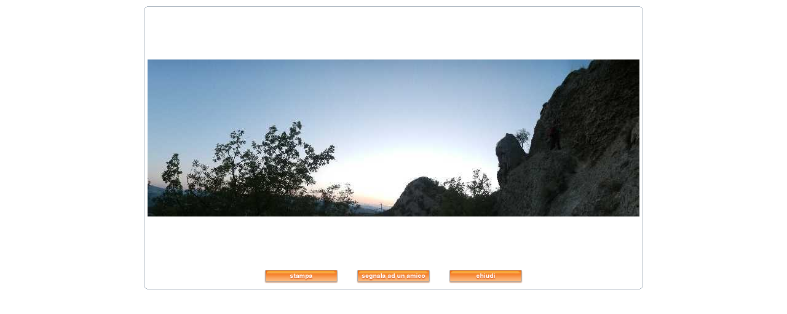

--- FILE ---
content_type: text/html; charset=iso-8859-1
request_url: https://blog.libero.it/Lepinia/mediaviewsk.php?%2Bor%60zo%26mm%7DKg%60%27%7F36328715%25%3B8030-kaied-oaalkxadMz%2738%25%3E%05kmcnmgjgx%7B%27ek%2Fne%7Col%05jW
body_size: 7779
content:
<!DOCTYPE HTML PUBLIC "-//W3C//DTD HTML 4.01 Transitional//EN" "http://www.w3.org/TR/html4/loose.dtd">

<html>
<head>
<title>Libero - Community Visualizza immagine</title>
<META HTTP-EQUIV="Content-Type" CONTENT="text/html; charset=ISO-8859-1"/>
<META NAME="Description" CONTENT="Al Papa Magum. Digiland &egrave; la community del portale Libero: Chat, Cupido, Messaggeria, Forum, Sondaggi, Tribu, Crea il tuo Sito e molto altro...">
<META NAME="Keywords" CONTENT="Blog di A, A GIOVANNI PAOLO II community, chat, blog, forum, cupido, dating, pagine personali">
<link rel="shortcut icon" href="//digistatic.libero.it//css/header_8_3_03/themes/default/img/favicon.ico" />


<LINK href="https://digiland.libero.it/x/css/nu05.css" rel="stylesheet">

<LINK href="https://digiland.libero.it/x/css/common.css" rel="stylesheet">

<style>
body { background-image: none; background-color: #ffffff; }
</style>

<script language="Javascript" src="https://digiland.libero.it/x/js/nu05.js"></script>
<script>
<!--

function loaded() {
	common_boot();
	
		
}

function unloaded() {
	common_unload();
	}

function eoc() {
	common_eoc();
	
	
		
	
}


//-->
</script>
</head>
<body onLoad="loaded()" onUnload="unloaded()">

<style>

body {
	width: 100%;
	text-align: left;
}

#liquidcontainer {
	margin: 10px;
}

.boxcont {
	background-color: #FFFFFF;
}

.boxconttopleft {
	font-size: 1px;
	background-image: url('https://digiland.libero.it/x/pics/nu/box-top-left.gif');
	background-position: top left;
	background-repeat: no-repeat;
}
.boxconttopright {
	font-size: 1px;
	background-image: url('https://digiland.libero.it/x/pics/nu/box-top-right.gif');
	background-position: top right;
	background-repeat: no-repeat;
}
.boxcontbottomleft {
	font-size: 1px;
	background-image: url('https://digiland.libero.it/x/pics/nu/box-bottom-left.gif');
	background-position: bottom left;
	background-repeat: no-repeat;
}
.boxcontbottomright {
	font-size: 1px;
	background-image: url('https://digiland.libero.it/x/pics/nu/box-bottom-right.gif');
	background-position: bottom right;
	background-repeat: no-repeat;
}

.boxconttop {
	font-size: 1px;
	text-align: center;
	background-image: url('https://digiland.libero.it/x/pics/nu/box-top.gif');
	background-position: top;
	background-repeat: repeat-x;
}
.boxcontbottom {
	font-size: 1px;
	background-image: url('https://digiland.libero.it/x/pics/nu/box-bottom.gif');
	background-position: bottom;
	background-repeat: repeat-x;
}
.boxcontleft {
	font-size: 1px;
	background-image: url('https://digiland.libero.it/x/pics/nu/box-left.gif');
	background-position: right;
	background-repeat: repeat-y;
}
.boxcontright {
	font-size: 1px;
	background-image: url('https://digiland.libero.it/x/pics/nu/box-right.gif');
	background-position: right;
	background-repeat: repeat-y;
}
.boxcontcenter {
	background-color: #FFFFFF;
}

</style>

<div id="liquidcontainer">

<!-- main -->


   <!-- box_seq 0 -->
	<div class="boxspace">
	
	<table cellspacing="0" cellpadding="0" align="center" width="20" align="center">
	<tr height="5">
		<td class="boxconttopleft" width="6"><img src="https://digiland.libero.it/x/pics/nu/pixel.gif" width="6" height="5" /></td>
		<td class="boxconttop"><img src="https://digiland.libero.it/x/pics/nu/pixel.gif" width="6" height="5" /></td>
		<td class="boxconttopright" width="6"><img src="https://digiland.libero.it/x/pics/nu/pixel.gif" width="6" height="5" /></td>
	</tr>
	<tr>
		<td class="boxcontleft" width="6">&nbsp;</td>
		<td class="boxcontcenter">
		<table width="620" height="420" border="0" cellspacing="0" cellpadding="0" align="center">
<tr>
	<td align="center" valign="center">
		<img src="getmedia.php?%2Bor%60zo%26mm%7DKg%60%27%7F36328715%25%3B8030-kaied-oaalkxadMz%2738%25%3E%05kmcnmgjgx%7B%27ek%2Fne%7Col%05jW" alt="Foto di arcobes su Libero.it"/>
	</td>
</tr>
</table>
<table align="center" width="450" cellpadding="5" cellspacing="0">
	<tr>
	<td align="center">
	<a href="#" onclick="window.print(); return false;"><img src="https://digiland.libero.it/x/pics/nu/stampa_120.gif" border="0" /></a>
	</td>
	<td align="center">
	<a href="friend.php?url=https://blog.libero.it/A/media.html" onclick="mkzoom(this,450,240, 1); return false;"><img src="https://digiland.libero.it/x/pics/nu/segnala_amico.gif" border="0" /></a>
	</td>
	<td align="center">
	<a href="#" onclick="window.close(); return false;"><img src="https://digiland.libero.it/x/pics/nu/chiudi_120.gif" border="0" /></a>
	</td>
	</tr>
</table>
		</td>
		<td class="boxcontright" width="6">&nbsp;</td>
	</tr>
	<tr height="5">
		<td class="boxcontbottomleft" width="6"><img src="https://digiland.libero.it/x/pics/nu/pixel.gif" width="6" height="5" /></td>
		<td class="boxcontbottom"><img src="https://digiland.libero.it/x/pics/nu/pixel.gif" width="6" height="5" /></td>
		<td class="boxcontbottomright" width="6"><img src="https://digiland.libero.it/x/pics/nu/pixel.gif" width="6" height="5" /></td>
	</tr>
	</table>
	
	</div>
   <!-- /box_seq 0 -->


<!-- /main -->

</div>
<!-- Chiamata ad-server per speciald_banner -->
<script type="text/javascript">
<!--
setTimeout("eoc()", 50);
-->
</script>


<!-- BEGIN Nielsen SDK Static Browser di Libero Community -->
<!-- BEGIN /community/tracking/nielsen-dcr-static-browser-sdk-libero.html -->
<script>
if(window.location === window.parent.location){    
    // Static Queue Snippet
    ! function(t, n) {
        t[n] = t[n] || {
            nlsQ: function(e, o, c, r, s, i) {
                return s = t.document, r = s.createElement("script"), r.async = 1, r.src =
                    ("http:" === t.location.protocol ? "http:" : "https:") + "//cdn-gl.imrworldwide.com/conf/" +
                    e + ".js#name=" + o + "&ns=" + n, i = s.getElementsByTagName("script")[0],
                    i.parentNode.insertBefore(r, i), t[n][o] = t[n][o] || {
                        g: c || {},
                        ggPM: function(e, c, r, s, i) {
                            (t[n][o].q = t[n][o].q || []).push([e, c, r, s, i])
                        }
                    }, t[n][o]}}}
    (window, "NOLBUNDLE");

    // SDK Initialization
    var nSdkInstance = NOLBUNDLE.nlsQ("P1504C48C-9D0B-4ADE-B7CD-04AF56A52362", "nlsnInstance");
    // Content Metadata 
    var nielsenMetadata = {
        type: 'static', 
        assetid: (  location.hostname + location.pathname + location.search ).replace( /([^\w]|_)+/g, '-' ).replace( /^-+|-+$/g, '' ) || 'homepage',
        section: 'LiberoCommunity_BRW' 
    };     

    // Event 'staticstart' Call
    nSdkInstance.ggPM("staticstart", nielsenMetadata);   
} 
</script>
<!-- END /community/tracking/nielsen-dcr-static-browser-sdk-libero.html --><!-- END Nielsen SDK Static Browser di Libero Community -->


	<!-- BEGIN Global site tag (gtag.js) - Google Analytics 4 -->
	<script async src="https://www.googletagmanager.com/gtag/js?id=G-2VF24SJXFV"></script>
	<script>
	window.dataLayer = window.dataLayer || [];
	function gtag(){dataLayer.push(arguments);}
	gtag('js', new Date());

	gtag('config', 'G-2VF24SJXFV');
	</script>
	<!-- END Global site tag (gtag.js) - Google Analytics 4 -->

	<!-- IOL Analytics -->

		
		<script src="//i.plug.it/iplug/js/lib/iol/analytics/data/blog-libero-it/tracking_blog-libero-it.min.js"></script>
		<script src="//i.plug.it/iplug/js/lib/iol/analytics/engine/IOL.Analytics.Tracking.min.js"></script>
		<script type="text/javascript">
		var iat = new IOL.Analytics.Tracking.Engine();
		iat.send();
		</script>
		<noscript><img src="//italiaonline01.wt-eu02.net/215973748390194/wt.pl?p=315,libero.web.share.blog.sito&amp;cg1=libero&amp;cg2=web&amp;cg3=share&amp;cg4=blog&amp;cg5=sito&amp;cg7=libero.web.share.blog.sito" height="1" width="1" alt=""></noscript>
		
	<!-- /IOL Analytics -->


</body>
</html>